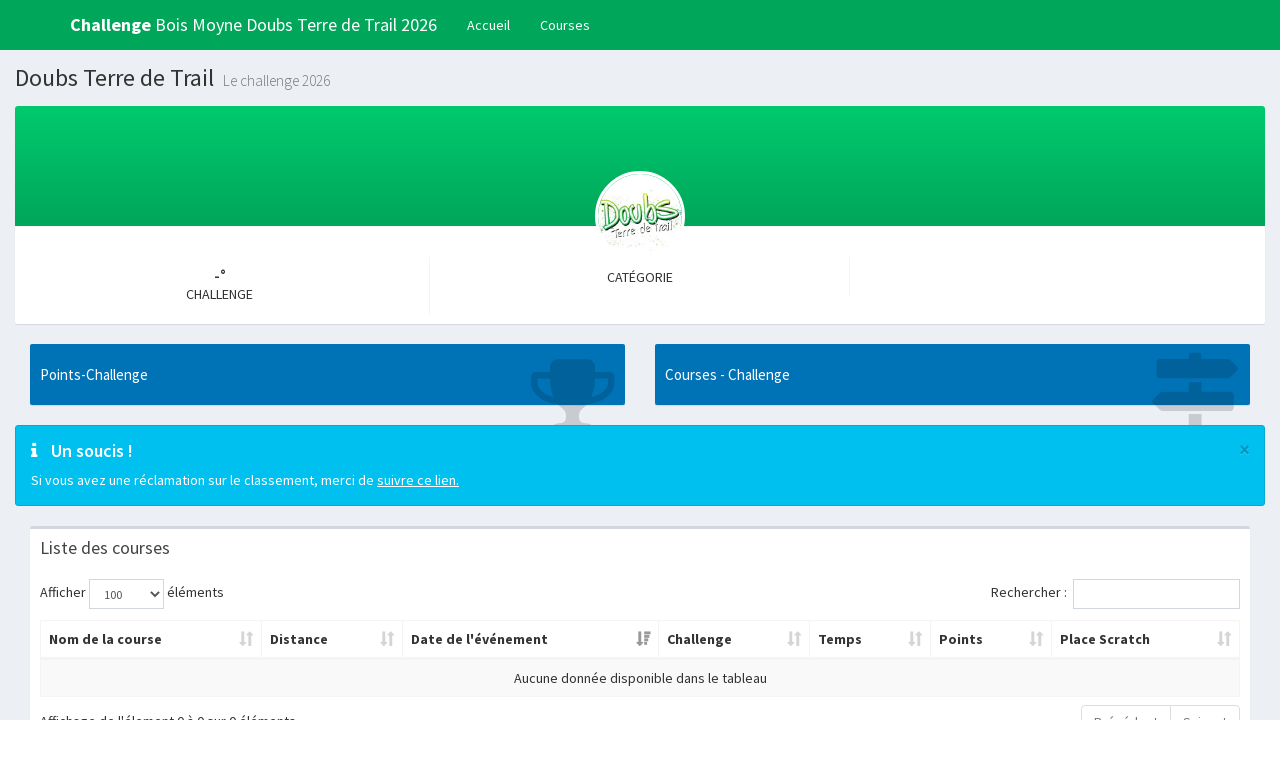

--- FILE ---
content_type: text/javascript
request_url: https://challenge.doubsterredetrail.fr/plugins/editablegrid/editablegrid_editors.js
body_size: 4673
content:
/**
 * Abstract cell editor
 * @constructor
 * @class Base class for all cell editors
 */

function CellEditor(config) { this.init(config); }

CellEditor.prototype.init = function(config) 
{
	// override default properties with the ones given
	if (config) for (var p in config) this[p] = config[p];
};

CellEditor.prototype.edit = function(rowIndex, columnIndex, element, value) 
{
	// tag element and remember all the things we need to apply/cancel edition
	element.isEditing = true;
	element.rowIndex = rowIndex; 
	element.columnIndex = columnIndex;

	// call the specialized getEditor method
	var editorInput = this.getEditor(element, value);
	if (!editorInput) return false;

	// give access to the cell editor and element from the editor widget
	editorInput.element = element;
	editorInput.celleditor = this;

	// listen to pressed keys
	// - tab does not work with onkeyup (it's too late)
	// - on Safari escape does not work with onkeypress
	// - with onkeydown everything is fine (but don't forget to return false)
	editorInput.onkeydown = function(event) {

		event = event || window.event;

		// ENTER or TAB: apply value
		if (event.keyCode == 13 || event.keyCode == 9) {

			// backup onblur then remove it: it will be restored if editing could not be applied
			this.onblur_backup = this.onblur; 
			this.onblur = null;
			if (this.celleditor.applyEditing(this.element, this.celleditor.getEditorValue(this)) === false) this.onblur = this.onblur_backup;

			// TAB: move to next cell
			if (event.keyCode == 9) {
				if (this.element.rowIndex >= 0 && this.celleditor.editablegrid.getColumnCount() > 0 && this.celleditor.editablegrid.getRowCount() > 0) {

					var candidateRowIndex = this.element.rowIndex;
					var candidateColumnIndex = this.element.columnIndex;
					while (true) {

						// find next cell in grid
						if (candidateColumnIndex < this.celleditor.editablegrid.getColumnCount() - 1) candidateColumnIndex++;
						else { candidateRowIndex++; candidateColumnIndex = 0; }
						if (!this.celleditor.editablegrid.getRow(candidateRowIndex)) candidateRowIndex = 0;

						// candidate cell is editable: edit it and break
						var column = this.celleditor.editablegrid.getColumn(candidateColumnIndex);
						if (column.editable && column.datatype != 'boolean' && this.celleditor.editablegrid.isEditable(candidateRowIndex, candidateColumnIndex)) {
							this.celleditor.editablegrid.editCell(candidateRowIndex, candidateColumnIndex);
							break;
						}

						// if we ever come back to the original cell, break
						if (candidateRowIndex == this.element.rowIndex && candidateColumnIndex == this.element.columnIndex) break;
					}
				}
			}

			return false;
		}

		// ESC: cancel editing
		if (event.keyCode == 27) { 
			this.onblur = null; 
			this.celleditor.cancelEditing(this.element); 
			return false; 
		}
	};

	// if simultaneous edition is not allowed, we cancel edition when focus is lost
	if (!this.editablegrid.allowSimultaneousEdition) editorInput.onblur = this.editablegrid.saveOnBlur ?
			function(event) { 

		// backup onblur then remove it: it will be restored if editing could not be applied
		this.onblur_backup = this.onblur; 
		this.onblur = null;
		if (this.celleditor.applyEditing(this.element, this.celleditor.getEditorValue(this)) === false) this.onblur = this.onblur_backup; 
	}
	:
		function(event) { 

		this.onblur = null; 
		this.celleditor.cancelEditing(this.element); 
	};

	// display the resulting editor widget
	this.displayEditor(element, editorInput);

	// give focus to the created editor
	editorInput.focus();
};

CellEditor.prototype.getEditor = function(element, value) {
	return null;
};

CellEditor.prototype.getEditorValue = function(editorInput) {
	return editorInput.value;
};

CellEditor.prototype.formatValue = function(value) {
	return value;
};

CellEditor.prototype.displayEditor = function(element, editorInput, adjustX, adjustY) 
{
	// use same font in input as in cell content
	editorInput.style.fontFamily = this.editablegrid.getStyle(element, "fontFamily", "font-family"); 
	editorInput.style.fontSize = this.editablegrid.getStyle(element, "fontSize", "font-size"); 

	// static mode: add input field in the table cell
	if (this.editablegrid.editmode == "static") {
		while (element.hasChildNodes()) element.removeChild(element.firstChild);
		element.appendChild(editorInput);
	}

	// absolute mode: add input field in absolute position over table cell, leaving current content
	if (this.editablegrid.editmode == "absolute") {
		element.appendChild(editorInput);
		editorInput.style.position = "absolute";

		// position editor input on the cell with the same padding as the actual cell content (and center vertically if vertical-align is set to "middle")
		var paddingLeft = this.editablegrid.paddingLeft(element);
		var paddingTop = this.editablegrid.paddingTop(element);

		// find scroll offset
		var offsetScrollX = this.editablegrid.getScrollXOffset(element);
		var offsetScrollY = this.editablegrid.getScrollYOffset(element);

		// position input
		var vCenter = this.editablegrid.verticalAlign(element) == "middle" ? (element.offsetHeight - editorInput.offsetHeight) / 2 - paddingTop : 0;
		editorInput.style.left = (this.editablegrid.getCellX(element) - offsetScrollX + paddingLeft + (adjustX ? adjustX : 0)) + "px";
		editorInput.style.top = (this.editablegrid.getCellY(element) - offsetScrollY + paddingTop + vCenter + (adjustY ? adjustY : 0)) + "px";

		// if number type: align field and its content to the right
		if (this.column.datatype == 'integer' || this.column.datatype == 'double') {
			var rightPadding = this.editablegrid.getCellX(element) - offsetScrollX + element.offsetWidth - (parseInt(editorInput.style.left) + editorInput.offsetWidth);
			editorInput.style.left = (parseInt(editorInput.style.left) + rightPadding) + "px";
			editorInput.style.textAlign = "right";
		}
	}

	// fixed mode: don't show input field in the cell 
	if (this.editablegrid.editmode == "fixed") {
		var editorzone = _$(this.editablegrid.editorzoneid);
		while (editorzone.hasChildNodes()) editorzone.removeChild(editorzone.firstChild);
		editorzone.appendChild(editorInput);
	}
};

CellEditor.prototype._clearEditor = function(element) 
{
	// untag element
	element.isEditing = false;

	// clear fixed editor zone if any
	if (this.editablegrid.editmode == "fixed") {
		var editorzone = _$(this.editablegrid.editorzoneid);
		while (editorzone.hasChildNodes()) editorzone.removeChild(editorzone.firstChild);
	}	
};

CellEditor.prototype.cancelEditing = function(element) 
{
	with (this) {

		// check that the element is still being edited (otherwise onblur will be called on textfields that have been closed when we go to another tab in Firefox) 
		if (element && element.isEditing) {

			// render value before editon
			var renderer = this == column.headerEditor ? column.headerRenderer : column.cellRenderer;
			renderer._render(element.rowIndex, element.columnIndex, element, editablegrid.getValueAt(element.rowIndex, element.columnIndex));

			_clearEditor(element);
		}
	}
};

CellEditor.prototype.applyEditing = function(element, newValue) 
{
	with (this) {

		// check that the element is still being edited (otherwise onblur will be called on textfields that have been closed when we go to another tab in Firefox) 
		if (element && element.isEditing) {

			// do nothing if the value is rejected by at least one validator
			if (!column.isValid(newValue)) return false;

			// format the value before applying
			var formattedValue = formatValue(newValue);

			// update model and render cell (keeping previous value)
			var previousValue = editablegrid.setValueAt(element.rowIndex, element.columnIndex, formattedValue);

			// if the new value is different than the previous one, let the user handle the model change
			var newValue = editablegrid.getValueAt(element.rowIndex, element.columnIndex);
			if (!this.editablegrid.isSame(newValue, previousValue)) {
				editablegrid.modelChanged(element.rowIndex, element.columnIndex, previousValue, newValue, editablegrid.getRow(element.rowIndex));
			}

			_clearEditor(element);	
			return true;
		}

		return false;
	}
};

/**
 * Text cell editor
 * @constructor
 * @class Class to edit a cell with an HTML text input 
 */

function TextCellEditor(size, maxlen, config) { 
	if (size) this.fieldSize = size; 
	if (maxlen) this.maxLength = maxlen; 
	if (config) this.init(config); 
};

TextCellEditor.prototype = new CellEditor();
TextCellEditor.prototype.fieldSize = -1;
TextCellEditor.prototype.maxLength = -1;
TextCellEditor.prototype.autoHeight = true;

TextCellEditor.prototype.editorValue = function(value) {
	return value;
};

TextCellEditor.prototype.updateStyle = function(htmlInput)
{
	// change style for invalid values
	if (this.column.isValid(this.getEditorValue(htmlInput))) this.editablegrid.removeClassName(htmlInput, this.editablegrid.invalidClassName);
	else this.editablegrid.addClassName(htmlInput, this.editablegrid.invalidClassName);
};

TextCellEditor.prototype.getEditor = function(element, value)
{
	// create and initialize text field
	var htmlInput = document.createElement("input"); 
	htmlInput.setAttribute("type", "text");
	if (this.maxLength > 0) htmlInput.setAttribute("maxlength", this.maxLength);

	if (this.fieldSize > 0) htmlInput.setAttribute("size", this.fieldSize);
	else htmlInput.style.width = this.editablegrid.autoWidth(element) + 'px'; // auto-adapt width to cell, if no length specified 

	var autoHeight = this.editablegrid.autoHeight(element);
	if (this.autoHeight) htmlInput.style.height = autoHeight + 'px'; // auto-adapt height to cell
	htmlInput.value = this.editorValue(value);

	// listen to keyup to check validity and update style of input field 
	htmlInput.onkeyup = function(event) { this.celleditor.updateStyle(this); };

	return htmlInput; 
};

TextCellEditor.prototype.displayEditor = function(element, htmlInput) 
{
	// call base method
	CellEditor.prototype.displayEditor.call(this, element, htmlInput, -1 * this.editablegrid.borderLeft(htmlInput), -1 * (this.editablegrid.borderTop(htmlInput) + 1));

	// update style of input field
	this.updateStyle(htmlInput);

	// select text
	htmlInput.select();
};

/**
 * Number cell editor
 * @constructor
 * @class Class to edit a numeric cell with an HTML text input 
 */

function NumberCellEditor(type, config) { 
	this.type = type;
	this.init(config);
}

NumberCellEditor.prototype = new TextCellEditor(-1, 32);

//editorValue is called in getEditor to initialize field
NumberCellEditor.prototype.editorValue = function(value) {
	return (value === null || isNaN(value)) ? "" : (value + '').replace('.', this.column.decimal_point);
};

//getEditorValue is called before passing to isValid and applyEditing
NumberCellEditor.prototype.getEditorValue = function(editorInput) {
	return editorInput.value.replace(',', '.');
};

//formatValue is called in applyEditing
NumberCellEditor.prototype.formatValue = function(value)
{
	return this.type == 'integer' ? parseInt(value) : parseFloat(value);
};

/**
 * Select cell editor
 * @constructor
 * @class Class to edit a cell with an HTML select input 
 */

function SelectCellEditor(config) { 
	this.minWidth = 75; 
	this.minHeight = 22; 
	this.adaptHeight = true; 
	this.adaptWidth = true;
	this.init(config); 
}

SelectCellEditor.prototype = new CellEditor();
SelectCellEditor.prototype.isValueSelected = function(htmlInput, optionValue, value) { return (!optionValue && !value) || (optionValue == value); };
SelectCellEditor.prototype.getEditor = function(element, value)
{
	// create select list
	var htmlInput = document.createElement("select");

	// auto adapt dimensions to cell, with a min width
	if (this.adaptWidth) htmlInput.style.width = Math.max(this.minWidth, this.editablegrid.autoWidth(element)) + 'px'; 
	if (this.adaptHeight && typeof jQuery.fn.select2 == 'undefined') htmlInput.style.height = Math.max(this.minHeight, this.editablegrid.autoHeight(element)) + 'px';

	// get column option values for this row 
	var optionValues = this.column.getOptionValuesForEdit(element.rowIndex);

	// add these options, selecting the current one
	var index = 0, valueFound = false;
	for (var optionIndex = 0; optionIndex < optionValues.length; optionIndex++) {
		var optionValue = optionValues[optionIndex];

		// if values are grouped
		if (typeof optionValue.values == 'object') {

			var optgroup = document.createElement('optgroup');
			optgroup.label = optionValue.label; 
			htmlInput.appendChild(optgroup); 

			for (var groupOptionIndex = 0; groupOptionIndex < optionValue.values.length; groupOptionIndex++) {
				var groupOptionValue = optionValue.values[groupOptionIndex];
				var option = document.createElement('option');
				option.text = groupOptionValue.label;
				option.value = groupOptionValue.value ? groupOptionValue.value : ""; // this otherwise changes a null into a "null" !
				optgroup.appendChild(option); 
				if (this.isValueSelected(htmlInput, groupOptionValue.value, value)) { option.selected = true; valueFound = true; } else option.selected = false;  
				index++;
			}
		}
		else {

			var option = document.createElement('option');
			option.text = optionValue.label;
			option.value = optionValue.value ? optionValue.value : ""; // this otherwise changes a null into a "null" !
			// add does not work as expected in IE7 (cf. second arg)
			try { htmlInput.add(option, null); } catch (e) { htmlInput.add(option); } 
			if (this.isValueSelected(htmlInput, optionValue.value, value)) { option.selected = true; valueFound = true; } else option.selected = false;  
			index++;
		}
	}

	// if the current value is not in the list add it to the front
	if (!valueFound) {
		var option = document.createElement('option');
		option.text = value ? value : "";
		option.value = value ? value : "";
		// add does not work as expected in IE7 (cf. second arg)
		try { htmlInput.add(option, htmlInput.options[0]); } catch (e) { htmlInput.add(option); } 
		htmlInput.selectedIndex = 0;
	}

	// when a new value is selected we apply it
	htmlInput.onchange = function(event) { this.onblur = null; this.celleditor.applyEditing(this.element, this.value); };

	return htmlInput; 
};

//redefine displayEditor to setup select2
SelectCellEditor.prototype.displayEditor = function(element, htmlInput) 
{
	// call base method
	CellEditor.prototype.displayEditor.call(this, element, htmlInput);

	// use select2 if loaded
	if (typeof jQuery.fn.select2 != 'undefined') {

		// setup and open
		jQuery(htmlInput).select2({
			dropdownAutoWidth: true,
			minimumResultsForSearch: 10
		}).select2('open');

		// catches select2-blur and select2-close to apply (or cancel) editing
		jQuery(htmlInput)
		.on('select2-blur', function() { if (this.onblur) this.onblur(); })
		.on('select2-close', function() { if (this.onblur) this.onblur(); });
	}
};

SelectCellEditor.prototype.cancelEditing = function(element) 
{
	// destroy select2 if loaded
	if (typeof jQuery.fn.select2 != 'undefined') jQuery(element).find('select').select2('destroy');

	// call base method
	CellEditor.prototype.cancelEditing.call(this, element);
};

/**
 * Datepicker cell editor
 * 
 * Text field editor with date picker capabilities.
 * Uses the jQuery UI's datepicker.
 * This editor is used automatically for date columns if we detect that the jQuery UI's datepicker is present. 
 * 
 * @constructor Accepts an option object containing the following properties: 
 * - fieldSize: integer (default=auto-adapt)
 * - maxLength: integer (default=255)
 * 
 * @class Class to edit a cell with a datepicker linked to the HTML text input
 */

function DateCellEditor(config) 
{
	// erase defaults with given options
	this.init(config); 
};

//inherits TextCellEditor functionalities
DateCellEditor.prototype = new TextCellEditor();

//redefine displayEditor to setup datepicker
DateCellEditor.prototype.displayEditor = function(element, htmlInput) 
{
	// call base method
	TextCellEditor.prototype.displayEditor.call(this, element, htmlInput);

	jQuery(htmlInput).datepicker({ 
		dateFormat: (this.editablegrid.dateFormat == "EU" ? "dd/mm/yy" : "mm/dd/yy"),
		changeMonth: true,
		changeYear: true,
		yearRange: "c-1:c+2",
		monthNamesShort: [ "Jan", "Fév", "Mar", "Avr", "Mai", "Jun", "Jul", "Aoû", "Sep", "Oct", "Nov", "Déc" ],
		firstDay: 1,
		dayNamesMin: ["Di","Lu","Ma","Me","Je","Ve","Sa"],
		constrainInput: false,
		beforeShow: function() {
			// the field cannot be blurred until the datepicker has gone away
			// otherwise we get the "missing instance data" exception
			this.onblur_backup = this.onblur;
			this.onblur = null;
		},
		onClose: function(dateText) {
			// apply date if any, otherwise call original onblur event
			if (dateText != '') this.celleditor.applyEditing(htmlInput.element, dateText);
			else if (this.onblur_backup != null) this.onblur_backup();

		}
	}).datepicker('show');
};


--- FILE ---
content_type: text/javascript
request_url: https://challenge.doubsterredetrail.fr/plugins/editablegrid/editablegrid_charts.js
body_size: 3622
content:
var EditableGrid_check_lib = null;

EditableGrid.prototype.checkChartLib = function()
{
	try {
		$('dummy').highcharts();
	}
	catch (e) {
		alert('HighCharts library not loaded!');
		return false;
	}

	return true;
};

EditableGrid.prototype.hex2rgba = function(hexColor, alpha)
{
	if (typeof alpha == 'undefined') alpha = 1.0;
	var color = {red: parseInt(hexColor.substr(1,2),16), green: parseInt(hexColor.substr(3,2),16), blue:  parseInt(hexColor.substr(5,2),16)};
	return 'rgba(' + color.red + ',' + color.green + ',' + color.blue + ',' + alpha + ')';
};

EditableGrid.prototype.getFormattedValue = function(columnIndex, value)
{
	try {

		// let the renderer work on a dummy element
		var element = document.createElement('div');
		var renderer = this.getColumn(columnIndex).cellRenderer;
		renderer._render(0, columnIndex, element, value);
		return element.innerHTML;

	} catch (ex) {
		return value;
	}
};

EditableGrid.prototype.skipRow = function(rowIndex)
{
	// skip if set as an attribute
	if (this.getRowAttribute(rowIndex, "skip") == "1") return true;

	// skip if hidden or expanded
	var row = this.getRow(rowIndex);
	if (row && row.style && row.style.display == 'none') return true;
	if (row && typeof row.expanded != 'undefined' && row.expanded !== null) return row.expanded;

	return false;
};

/**
 * renderBarChart
 * Render Highcharts column chart for the data contained in the table model
 * @param divId
 * @param title
 * @param labelColumnIndexOrName
 * @param options: legend (label of labelColumnIndexOrName), bgColor (transparent), alpha (0.9), limit (0), bar3d (true), rotateXLabels (0) 
 * @return
 */

EditableGrid.prototype.renderBarChart = function(divId, title, labelColumnIndexOrName, options)
{
	var self = this;

	// default options
	this.legend = null;
	this.bgColor = null; // transparent
	this.alpha = 0.9;
	this.limit = 0;
	this.bar3d = false;
	this.rotateXLabels = 0;

	// used to find the rowindex from the pointIndex for drawing horizontal reference lines
	var rowIndexByPoint = {};

	with (this) {

		if (EditableGrid_check_lib === null) EditableGrid_check_lib = checkChartLib();
		if (!EditableGrid_check_lib) return false;

		// override default options with the ones given
		if (options) for (var p in options) this[p] = options[p];

		// get useful values
		labelColumnIndexOrName = labelColumnIndexOrName || 0;
		var cLabel = getColumnIndex(labelColumnIndexOrName);
		var columnCount = getColumnCount();
		var rowCount = getRowCount() - (ignoreLastRow ? 1 : 0);
		if (limit > 0 && rowCount > limit) rowCount = limit;

		// base chart
		var type = options['type'] || 'column';
		var chart = {

				chart: {
					type: type,
					backgroundColor: bgColor,
					plotBackgroundColor: bgColor,
					height: null, // auto
					options3d: { 
						enabled: bar3d
					}
				},

				plotOptions: {
					column: {
						stacking: options['stacking'] || '',
						groupPadding: 0.1,
						pointPadding: 0.1,
						borderWidth: 0
					},
					bar: {
						stacking: options['stacking'] || '',
						groupPadding: 0.1,
						pointPadding: 0.1,
						borderWidth: 0
					},
					line: {
						step: 'center',
						lineWidth: 4,
						zIndex: 1000,
						marker: { enabled: false, states: { hover: { enabled: false } } }
					},
					scatter: {
						zIndex: 1000,
						marker: { symbol: 'diamond', lineColor: null, lineWidth: 4, states: { hover: { enabled: false } } }
					}
				},

				legend: {
					align: 'center',
					verticalAlign: (type == 'bar' ? 'top' : 'bottom'),
					margin: (type == 'bar' ? 40 : 12),
					floating: false
				},

				credits: {
					enabled: false
				},

				title: {
					text: title
				},

				tooltip: {
					pointFormatter: function() { return this.series.name + '<b>: ' + self.getFormattedValue(this.series.options.colIndex, this.y) + '</b>'; }
				}
		};

		// xaxis with legend and rotation
		chart.xAxis = {
				title: { text:  legend || getColumnLabel(labelColumnIndexOrName) }, 
				labels: { rotation: rotateXLabels } 
		};

		// on category for each row
		chart.xAxis.categories = []; 
		for (var r = 0; r < rowCount; r++) {
			if (skipRow(r)) continue;
			var label = getRowAttribute(r, "barlabel"); // if there is a barlabel attribute, use it and ignore labelColumn
			chart.xAxis.categories.push(label ? label : getValueAt(r, cLabel));
		}

		// one serie for each bar column
		chart.series = [];
		chart.yAxis = [];

		for (var c = 0; c < columnCount; c++) {
			if (!isColumnBar(c)) continue;

			// get/create axis for column unit
			var yAxisIndex = -1;
			var unit = getColumnUnit(c);
			for (var cy = 0; cy < chart.yAxis.length; cy++) if (chart.yAxis[cy].unit == unit) yAxisIndex = cy;
			if (yAxisIndex < 0) {

				// not found: create new axis with no title and unit
				yAxisIndex = chart.yAxis.length;
				chart.yAxis.push({ 
					unit: unit, 
					title: { text: "" },
					labels: { format: '{value} ' + (unit ? unit : '') },
					reversedStacks: (typeof options['reversedStacks'] == 'undefined' ? false : (!!options['reversedStacks']))
				});
			}

			// serie's name, stack and color
			var serie = { 
					name: getColumnLabel(c), 
					stack: getColumnStack(c),
					yAxis: yAxisIndex, 
					colIndex: c, // for pointFormatter
					// let Highcharts handle smart colors
					// color: hex2rgba(smartColorsBar[chart.series.length % smartColorsBar.length], alpha), 
					data: []
			};

			/*
			// test line serie combined with the bars or columns
			if (turn_this_column_into_a_line_serie) {
				serie.type = 'line';
				serie.dashStyle= "ShortDot";
				serie.color = 'gray';
			}
			 */

			// data: one value per row
			var maxValue = null;
			for (var r = 0; r < rowCount; r++) {
				if (skipRow(r)) continue;
				var value = getValueAt(r,c);
				rowIndexByPoint[serie.data.length] = r;
				serie.data.push(value);
			}

			chart.series.push(serie);
		}

		// auto height based on number of bars
		if (type == 'bar') {
			var stacks = {};
			chart.chart.height = 100; // margin
			for (var s = 0; s < chart.series.length; s++) {
				if (chart.series[s].stack in stacks) continue; // count height only once per stack
				stacks[chart.series[s].stack] = true;
				chart.chart.height += serie.data.length * 40;
			}
		}

		// render chart
		$('#' + divId).highcharts(chart, function (chart) {

			var widthColumn = null;
			if (chart.series[0]) $.each(chart.series[0].points, function(pointIndex, p) {

				// check if reference_columns attribute is set on rows, otherwise break loop here
				var rowIndex = rowIndexByPoint[pointIndex];
				var reference_columns = self.getRowAttribute(rowIndex, 'reference_columns');
				if (!reference_columns) return false;

				// determine width of columns (only once)
				if (widthColumn === null) {
					var lastX = null;
					widthColumn = 0;
					$.each(chart.series[0].points, function(i, p) {
						if (lastX) widthColumn = p.plotX - lastX;
						lastX = p.plotX;
					});
					if (widthColumn == 0) widthColumn = chart.plotWidth;
				}

				// update y axis max in cas some reference value exceeds it
				$.each(reference_columns, function(i, reference) {
					var reference_value = self.getValueAt(rowIndex, self.getColumnIndex(reference.column));
					if (chart.yAxis[0].max < reference_value) chart.yAxis[0].setExtremes(null,reference_value);
				});

				// for each reference column
				$.each(reference_columns, function(i, reference) {

					// get reference value
					var reference_value = self.getValueAt(rowIndex, self.getColumnIndex(reference.column));

					// get line style
					var attributes = { 'stroke-width': 2, stroke: 'black', zIndex: 3 };
					if (reference.style) for (var attr in reference.style) attributes[attr] = reference.style[attr];

					// draw a line at Y = reference value
					var yPosition = chart.yAxis[0].toPixels(reference_value);
					var xPosition = chart.plotLeft + p.plotX - widthColumn / 2;
					chart.renderer.path(['M', xPosition, yPosition, 'L', xPosition + widthColumn, yPosition]).attr(attributes).add();

				});
			});
		});

		if (options.noDataMessage) {
			var container = $('#' + divId).highcharts();
			if (chart.series.length == 0) container.showLoading(options.noDataMessage);
		}
	}
};

/**
 * renderStackedBarChart
 * Render open flash stacked bar chart for the data contained in the table model
 * @param divId
 * @param title
 * @param labelColumnIndexOrName
 * @param options: legend (label of labelColumnIndexOrName), bgColor (#ffffff), alpha (0.9), limit (0), rotateXLabels (0) 
 * @return
 */
EditableGrid.prototype.renderStackedBarChart = function(divId, title, labelColumnIndexOrName, options)
{
	options = options || {};
	options.stacking = 'normal';
	return this.renderBarChart(divId, title, labelColumnIndexOrName, options);
};

/**
 * renderPieChart
 * @param divId
 * @param title
 * @param valueColumnIndexOrName
 * @param labelColumnIndexOrName: if same as valueColumnIndexOrName, the chart will display the frequency of values in this column 
 * @param options: startAngle (0), bgColor (transparent), alpha (0.9), limit (0), gradientFill (true) 
 * @return
 */
EditableGrid.prototype.renderPieChart = function(divId, title, valueColumnIndexOrName, labelColumnIndexOrName, options) 
{
	// default options
	this.startAngle = 0;
	this.bgColor = null; // transparent
	this.alpha = 0.9;
	this.limit = 0;
	this.pie3d = false,
	this.gradientFill = true;

	// override default options with the ones given
	if (options) for (var p in options) this[p] = options[p];

	with (this) {

		if (EditableGrid_check_lib === null) EditableGrid_check_lib = checkChartLib();
		if (!EditableGrid_check_lib) return false;

		// useful values
		labelColumnIndexOrName = labelColumnIndexOrName || 0;
		title = (typeof title == 'undefined' || title === null) ? getColumnLabel(valueColumnIndexOrName) : title;
		var cValue = getColumnIndex(valueColumnIndexOrName);
		var cLabel = getColumnIndex(labelColumnIndexOrName);
		var rowCount = getRowCount() - (ignoreLastRow ? 1 : 0);
		if (limit > 0 && rowCount > limit) rowCount = limit;

		// check the column is numerical
		var type = getColumnType(valueColumnIndexOrName);
		if (type != "double" && type != "integer" && cValue != cLabel) return false;

		// base chart
		var chart = {

				chart: {
					type: 'pie',
					backgroundColor: bgColor,
					plotBackgroundColor: bgColor,
					plotBorderWidth: 0,
					options3d: { 
						enabled: pie3d,
						alpha: 45
					}

				},

				credits: {
					enabled: false
				},

				title: {
					text: title
				},

				tooltip: {
					pointFormat: '{series.name}: <b>{point.percentage:.1f}%</b>'
				},

				plotOptions: {
					pie: {
						dataLabels: {
							enabled: true,
							format: cValue == cLabel ? '<b>{point.name}</b>' : '<b>{point.name}</b><br/>{point.formattedValue}'
						},
						startAngle: startAngle
					}
				}
		};

		chart.series = [];
		var serie = { name: title, data: [] };
		chart.series.push(serie);

		if (cValue == cLabel) {

			// frequency pie chart
			var distinctValues = {}; 
			for (var r = 0; r < rowCount; r++) {
				if (skipRow(r)) continue;
				var rowValue = getValueAt(r,cValue);
				if (rowValue in distinctValues) distinctValues[rowValue]++;
				else distinctValues[rowValue] = 1;
			}

			for (var value in distinctValues) {
				var occurences = distinctValues[value];
				serie.data.push({ 
					y : occurences, 
					name: value,
					formattedValue: value
					// let Highcharts handle smart colors
					// color: hex2rgba(smartColorsBar[serie.data.length % smartColorsPie.length], alpha)
				});
			}
			chart.series.push(serie);
		}
		else {

			for (var r = 0; r < rowCount; r++) {
				if (skipRow(r)) continue;
				var value = getValueAt(r,cValue);
				var label = getRowAttribute(r, "barlabel"); // if there is a barlabel attribute, use it and ignore labelColumn
				if (value !== null && !isNaN(value)) serie.data.push({ 
					y : value, 
					name: (label ? label : getValueAt(r,cLabel)),
					formattedValue: this.getFormattedValue(cValue, value)
					// let Highcharts handle smart colors
					// color: hex2rgba(smartColorsBar[serie.data.length % smartColorsPie.length], alpha)
				});
			}
		}

		$('#' + divId).highcharts(chart);
		return serie.data.length;
	}
};

/**
 * clearChart
 * @param divId
 * @return
 */
EditableGrid.prototype.clearChart = function(divId) 
{
	$('#' + divId).html('');
};

--- FILE ---
content_type: text/javascript
request_url: https://challenge.doubsterredetrail.fr/plugins/editablegrid/editablegrid_validators.js
body_size: 672
content:
/**
 * Abstract cell validator
 * @constructor
 * @class Base class for all cell validators
 */

function CellValidator(config) 
{
	// default properties
    var props = { isValid: null };

    // override default properties with the ones given
    for (var p in props) if (typeof config != 'undefined' && typeof config[p] != 'undefined') this[p] = config[p];
}

CellValidator.prototype.isValid = function(value) 
{
	return true;
};

/**
 * Number cell validator
 * @constructor
 * @class Class to validate a numeric cell
 */

function NumberCellValidator(type) { this.type = type; }
NumberCellValidator.prototype = new CellValidator;
NumberCellValidator.prototype.isValid = function(value) 
{
	// check that it is a valid number
	if (isNaN(value)) return false;
	
	// for integers check that it's not a float
	if (this.type == "integer" && value != "" && parseInt(value) != parseFloat(value)) return false;
	
	// the integer or double is valid
	return true;
};

/**
 * Email cell validator
 * @constructor
 * @class Class to validate a cell containing an email
 */

function EmailCellValidator() {}
EmailCellValidator.prototype = new CellValidator;
EmailCellValidator.prototype.isValid = function(value) { return value == "" || /^([A-Za-z0-9_\-\.])+\@([A-Za-z0-9_\-\.])+\.([A-Za-z]{2,4})$/.test(value); };

/**
 * Website cell validator
 * @constructor
 * @class Class to validate a cell containing a website
 */

function WebsiteCellValidator() {}
WebsiteCellValidator.prototype = new CellValidator;
WebsiteCellValidator.prototype.isValid = function(value) { return value == "" || (value.indexOf(".") > 0 && value.indexOf(".") < (value.length - 2)); };

/**
 * Date cell validator
 * @constructor
 * @augments CellValidator
 * @class Class to validate a cell containing a date
 */

function DateCellValidator(grid) { this.grid = grid; }
DateCellValidator.prototype = new CellValidator;

DateCellValidator.prototype.isValid = function(value) 
{
	return value == "" || typeof this.grid.checkDate(value) == "object";
};